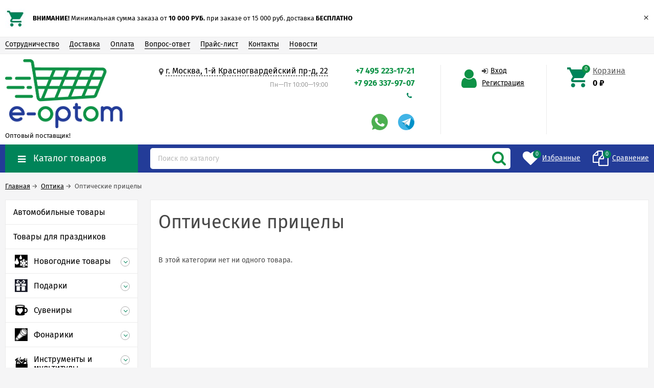

--- FILE ---
content_type: text/html; charset=utf-8
request_url: https://e-optom.ru/category/sights/
body_size: 12198
content:
<!DOCTYPE html><html lang="ru"><head prefix="og: http://ogp.me/ns#"><meta http-equiv="Content-Type" content="text/html; charset=utf-8"/><meta name="viewport" content="width=device-width, initial-scale=1" /><meta http-equiv="X-UA-Compatible" content="IE=edge"><title>Купить оптом оптические прицелы по выгодной цене!</title><meta name="Keywords" content="Ружейные прицелы, оптические прицелы, оптом по выгодным ценам" /><meta name="Description" content="Ружейные прицелы оптом по выгодным ценам" /><link rel="shortcut icon" href="/favicon.ico"/><link rel="alternate" type="application/rss+xml" title="Поставщик товаров оптом с доставкой по всей Россией" href="https://e-optom.ru/news/rss/"><style>@font-face {font-family: "Ionicons";src: url("/wa-data/public/site/themes/unishop/fonts/ionicons/ionicons.eot?v=2.0.0");src: url("/wa-data/public/site/themes/unishop/fonts/ionicons/ionicons.eot?v=2.0.0#iefix") format("embedded-opentype"),url("/wa-data/public/site/themes/unishop/fonts/ionicons/ionicons.ttf?v=2.0.0") format("truetype"),url("/wa-data/public/site/themes/unishop/fonts/ionicons/ionicons.woff?v=2.0.0") format("woff"),url("/wa-data/public/site/themes/unishop/fonts/ionicons/ionicons.svg?v=2.0.0#Ionicons") format("svg");font-weight: normal;font-style: normal;}@font-face {font-family: 'FontAwesome';src: url('/wa-data/public/site/themes/unishop/fonts/fontawesome/fontawesome-webfont.eot');src: url('/wa-data/public/site/themes/unishop/fonts/fontawesome/fontawesome-webfont.eot?#iefix') format('embedded-opentype'),url('/wa-data/public/site/themes/unishop/fonts/fontawesome/fontawesome-webfont.woff2') format('woff2'),url('/wa-data/public/site/themes/unishop/fonts/fontawesome/fontawesome-webfont.woff') format('woff'),url('/wa-data/public/site/themes/unishop/fonts/fontawesome/fontawesome-webfont.ttf') format('truetype'),url('/wa-data/public/site/themes/unishop/fonts/fontawesome/fontawesome-webfont.svg') format('svg');font-weight: normal;font-style: normal;}</style><script>var globalThemeSettings = {isMobile: 0,isFormStylerInit: 0};</script><!-- css --><meta name="theme-color" content="#0e9246"><style>.bs-color,.bs-color > a,.bs-color > a:hover,a.bs-color:hover,.rating .fas,.review-rate .fas,.star,.star-empty,.star-hover,.star-half,.categories-item_subs > li:after,.category-subcat_item:after,.categories-item_subs li:before,ul.menu-v > li ul li:before,.owl-prev:hover,.owl-next:hover,.bx-next:hover,.bx-prev:hover,.owl-prev,.owl-next,.mainpage-products-more,.bx-next,.bx-prev{color: #0e9246;}.bg-bs-color.header-nav-block-outer{background: #233c98;}.call-b-header{background: #0e9246 !important;}.bg-bs-color,input[type="button"].bg-bs-color,input[type="submit"].bg-bs-color,.bx-pager-item>a.active,.owl-dot.active>span{background: #0e9246;}a.inline-link,.inline-link,.select-list li.selected a,.select-list li.selected,a:hover,.link:hover,a.selected,.selected > a,.link.selected,.sd-color,.sd-color > a,.select-list,.select-list a,.sd-color > a:hover,a.sd-color:hover,.jq-selectbox,.select-list,.jq-selectbox__dropdown li:hover,.reviews-branch .reviews-branch .review:before,.comments ul ul:before,.checkbox-styler.checked:before,.jq-checkbox.checked:before,.radio-styler.checked:before,.jq-radio.checked:before,a.filter-opt-color:before,.filter-item_title:after,.category-views__el.selected,.button-link,button.button-link,input[type=button].button-link,input[type=submit].button-link,.sidebar-cats_el a:hover,.sidebar-cats li.selected > a,.checkout-options li.selected h3{color: #008459;}.bg-sd-color,.button, .button.disabled:hover,button, button.disabled:hover,input[type=button], input[type=button].disabled:hover,input[type=submit], input[type=submit].disabled:hover,.filters .ui-widget-header,.filters .ui-state-default,.filters .ui-state-hover,.filters .ui-widget-content .ui-state-default,.filters .ui-widget-content .ui-state-hover,.compare-diff-all li.selected{background: #008459;}.call-b-input input[type="submit"]{background: #008459 !important;}.br-sd-color,.product_image-preview.selected{border-color: #008459;}.br-bs-color,.product-tile_action .pr-action.active,.tags.cloud a, .tags.tile a,.bx-pager-item>a,.owl-dot>span{border-color: #0e9246;}.br-top-bs-color,ul.br-top-bs-color{border-top-color: #0e9246;}.br-top-sd-color,ul.br-top-sd-color{border-top-color: #008459 !important;}input[type="text"],input[type="search"],input[type="email"],input[type="password"],input[type="number"],textarea,select,.jq-selectbox{border: 1px solid #d1d1d1;}.select-list,.cart-coupon-form input{border: 1px solid #008459;}.jq-selectbox__trigger-arrow{border-top: 5px solid #008459;border-right: 5px solid transparent;border-left: 5px solid transparent;}.jq-selectbox__dropdown,.select-list__items{border: 1px solid #008459;}.select-list .select-list_toggle a{border-right: 1px solid #008459;}.header_nav-sub > ul:before{border-bottom: 5px solid #0e9246;}input[type="button"].bg-bs-color:hover,input[type="submit"].bg-bs-color:hover{background: #0e9246;}.pagination li.selected a{color: #008459;}.link-btn{border-color: #008459;color: #008459;}.action-msg:after,.drop-down-wrap:after{border: 5px solid transparent;border-bottom: 5px solid #008459;}.add-to-favorite.active,.add-to-compare.active{color: #0e9246 !important;}.tabs_el.selected{border-top-color: #008459;}.step-header.current{color: #008459;}.step-header.is-done,.step-header.is-done:hover{color: #FFF;background: #008459;}.step-header, .step-header.current{border-color:  #008459;background: #FFF;}.storequickorder-button,.button-fastorder__sk-oneclick{color: #0e9246 !important;border-color: #0e9246 !important;}.wa-signup-form-wrapper input:focus,.wa-signup-form-wrapper select:focus,.wa-signup-form-wrapper textarea:focus,.wa-login-form-wrapper input:focus,.wa-login-form-wrapper select:focus,.wa-login-form-wrapper textarea:focus{border-color: #008459 !important;}.radio-styler.checked:before,.jq-radio.checked:before{background: #008459;}.cat-menu__el:hover > .cat-menu__el-caret,.subcat-menu__el:hover > .cat-menu__el-caret{color: #008459;}.carousel-vertical .bx-prev:after,.carousel-vertical .bx-next:after{color: #008459;}.slider-wrap--products .owl-next,.slider-wrap--products .owl-prev{color: #0e9246 !important;}.shop-push-modal__btn_blue{background: #0e9246 !important;border-color: #0e9246 !important;}.shop-push-subscribe,button.shop-push-subscribe{color: #0e9246 ;}.shop-sk-callback-block .mfp-close:hover {color: #008459;}.shop-sk-callback__slider .ui-slider-range{background: #008459;}.shop-sk-callback__slider .ui-slider-handle{color: #008459;}.tile-gallery._tile-active .tile-gallery__item:hover:before {background: #008459 !important;}.product_options .inline-select a{border: 1px solid #0e9246;color: #0e9246;}.product_options .inline-select a.selected{background: #0e9246;}.wa-product-edit-dialog .wa-cart-section .wa-features-wrapper .wa-feature-wrapper:not(.color) .wa-variants-list .wa-variant{border: 1px solid #0e9246 !important;color: #0e9246 !important;}.wa-product-edit-dialog .wa-cart-section .wa-features-wrapper .wa-feature-wrapper:not(.color) .wa-variants-list .wa-variant.selected{background: #0e9246 !important;}.brands-mainpage button.owl-prev:not(.disabled):hover,.brands-mainpage button.owl-next:not(.disabled):hover{color: #008459;}.product_image-preview--video a{color: #008459;}.swipebox-thumbs_el.active{border: 2px solid #008459;}.swipebox-thumbs_el--icon{color: #008459;}.protilegallery_wrapper .protilegallery_tiles .protilegallery_tile:hover:before{background: #008459 !important;}input.cartOS__couponButton,.cartOS__button{background: #008459 !important;}.onestep-cart input[name="use_affiliate"]{color: #008459;}.wa-order-form-wrapper .wa-step-region-section .wa-required,.wa-order-cart-wrapper .wa-cart-details .wa-coupon-section button.wa-button.transparent,.wa-order-cart-wrapper .wa-cart-details .wa-coupon-section input.wa-button.transparent,.wa-delivery-types-section .wa-types-list .wa-type-wrapper.is-active .wa-name:before,.wa-step-payment-section .wa-methods-list.wide .wa-method-wrapper.is-active .wa-payment-name:before{color: #008459 !important;}.wa-order-cart-wrapper .wa-cart-details .wa-price-section .wa-price-discount{color: #0e9246 !important;}html:not(.with-touch) .wa-quantity-box .wa-button:not(.is-disabled):hover{color: #008459 !important;}.wa-input:not(:disabled):focus,.wa-textarea:not(:disabled):focus,.wa-dropdown.is-opened > .wa-dropdown-toggle{border-color: #008459 !important;}.timeline > li > a{background: #0e9246;}.timeline ul li:before{border-left: 1px solid #0e9246;}.timeline ul li:after{border-top: 1px solid #0e9246;}</style><style>body{font-family: 'Fira Sans', sans-serif;} .bg-bs-color.header-nav-block-outer{  background: #233c98; }  @media (min-width: 950px) {  .footer_logo img, .header_logo img{  max-width: 100px; } }  @media (max-width: 950px) { .footer_logo img, .header_logo img{  max-width: 80px; } }  .info-massage{background-color: #a8e0b1;}.product-tile_name{height: 40px;}.aside-wrap--plugin .menu-v li:nth-child(12) ~ li{display: none;}</style><style>@font-face {font-family: 'Fira Sans';font-style: normal;font-weight: 400;src: local('Fira Sans Regular'), local('FiraSans-Regular'),url('/wa-data/public/site/themes/unishop/fonts/firasans/fira-sans-v10-latin-ext_latin_cyrillic-ext_cyrillic-regular.woff2') format('woff2'),url('/wa-data/public/site/themes/unishop/fonts/firasans/fira-sans-v10-latin-ext_latin_cyrillic-ext_cyrillic-regular.woff') format('woff');}@font-face {font-family: 'Fira Sans';font-style: italic;font-weight: 400;src: local('Fira Sans Italic'), local('FiraSans-Italic'),url('/wa-data/public/site/themes/unishop/fonts/firasans/fira-sans-v10-latin-ext_latin_cyrillic-ext_cyrillic-italic.woff2') format('woff2'),url('/wa-data/public/site/themes/unishop/fonts/firasans/fira-sans-v10-latin-ext_latin_cyrillic-ext_cyrillic-italic.woff') format('woff');}@font-face {font-family: 'Fira Sans';font-style: normal;font-weight: 500;src: local('Fira Sans Medium'), local('FiraSans-Medium'),url('/wa-data/public/site/themes/unishop/fonts/firasans/fira-sans-v10-latin-ext_latin_cyrillic-ext_cyrillic-500.woff2') format('woff2'),url('/wa-data/public/site/themes/unishop/fonts/firasans/fira-sans-v10-latin-ext_latin_cyrillic-ext_cyrillic-500.woff') format('woff');}@font-face {font-family: 'Fira Sans';font-style: italic;font-weight: 500;src: local('Fira Sans Medium Italic'), local('FiraSans-MediumItalic'),url('/wa-data/public/site/themes/unishop/fonts/firasans/fira-sans-v10-latin-ext_latin_cyrillic-ext_cyrillic-500italic.woff2') format('woff2'),url('/wa-data/public/site/themes/unishop/fonts/firasans/fira-sans-v10-latin-ext_latin_cyrillic-ext_cyrillic-500italic.woff') format('woff');}@font-face {font-family: 'Fira Sans';font-style: normal;font-weight: 600;src: local('Fira Sans SemiBold'), local('FiraSans-SemiBold'),url('/wa-data/public/site/themes/unishop/fonts/firasans/fira-sans-v10-latin-ext_latin_cyrillic-ext_cyrillic-600.woff2') format('woff2'),url('/wa-data/public/site/themes/unishop/fonts/firasans/fira-sans-v10-latin-ext_latin_cyrillic-ext_cyrillic-600.woff') format('woff');}@font-face {font-family: 'Fira Sans';font-style: italic;font-weight: 600;src: local('Fira Sans SemiBold Italic'), local('FiraSans-SemiBoldItalic'),url('/wa-data/public/site/themes/unishop/fonts/firasans/fira-sans-v10-latin-ext_latin_cyrillic-ext_cyrillic-600italic.woff2') format('woff2'),url('/wa-data/public/site/themes/unishop/fonts/firasans/fira-sans-v10-latin-ext_latin_cyrillic-ext_cyrillic-600italic.woff') format('woff');}@font-face {font-family: 'Fira Sans';font-style: normal;font-weight: 700;src: local('Fira Sans Bold'), local('FiraSans-Bold'),url('/wa-data/public/site/themes/unishop/fonts/firasans/fira-sans-v10-latin-ext_latin_cyrillic-ext_cyrillic-700.woff2') format('woff2'),url('/wa-data/public/site/themes/unishop/fonts/firasans/fira-sans-v10-latin-ext_latin_cyrillic-ext_cyrillic-700.woff') format('woff');}@font-face {font-family: 'Fira Sans';font-style: italic;font-weight: 700;src: local('Fira Sans Bold Italic'), local('FiraSans-BoldItalic'),url('/wa-data/public/site/themes/unishop/fonts/firasans/fira-sans-v10-latin-ext_latin_cyrillic-ext_cyrillic-700italic.woff2') format('woff2'),url('/wa-data/public/site/themes/unishop/fonts/firasans/fira-sans-v10-latin-ext_latin_cyrillic-ext_cyrillic-700italic.woff') format('woff');}</style><script src="/wa-data/public/site/themes/unishop/jquery.min.js?v3.1.4"></script><!-- shop app css --><link href="/wa-data/public/shop/themes/unishop/unishop.shop.min.css?v3.1.4" rel="stylesheet"/><!-- plugin hook: 'frontend_head' --><meta property="og:type" content="article">
<meta property="og:title" content="Купить оптом оптические прицелы по выгодной цене!">
<meta property="og:description" content="Ружейные прицелы оптом по выгодным ценам">
<meta property="og:url" content="https://e-optom.ru/category/sights/">
<link rel="icon" href="/favicon.ico" type="image/x-icon" /><!-- Global site tag (gtag.js) - Google Analytics -->
<script async src="https://www.googletagmanager.com/gtag/js?id=UA-39142701-1"></script>
<script>
  window.dataLayer = window.dataLayer || [];
  function gtag(){dataLayer.push(arguments);}
  gtag('js', new Date());

  gtag('config', 'UA-39142701-1');
</script>

<link rel="alternate" hreflang="ru" href="https://e-optom.ru/" />
<script async src="https://www.googletagmanager.com/gtag/js?id=UA-39142701-1"></script>
<script>
  window.dataLayer = window.dataLayer || [];
  function gtag(){dataLayer.push(arguments);}
  gtag('js', new Date());

  gtag('config', 'UA-39142701-1');
  
</script></head><body class="no-touch bg-lightgrey"><div class="info-massage js-info-massage" data-id="2"><div class="info-massage__wrap l-wrapper"><div class="info-massage__content"><div class="info-massage__image-block"><img class="info-massage__img" src="/wa-data/public/site/themes/unishop/img/info_massage.jpg?v1602074953" /></div><div class="info-massage__text"><b>ВНИМАНИЕ!</b> Минимальная  сумма заказа от <b>10 000 РУБ.</b> при заказе от 15 000 руб. доставка <b>БЕСПЛАТНО</b></div></div></div><span class="info-massage__close js-info-message-close"><span class="info-massage__close-name">&times;</span></span></div><div class="header_top"><div class="clearfix l-wrapper"><div class="float-right"></div><div class="header_menu"><div data-id="header-nav" class="header_menu-btn icon-before js-nav-btn"></div><nav id="header-nav" class="header_nav"><ul class="js-resp-nav"><li class="js-resp-nav-el js-header-nav-el"><a href="/site/cooperation">Сотрудничество</a></li><li class="js-resp-nav-el js-header-nav-el"><a href="/site/delivery">Доставка</a></li><li class="js-resp-nav-el js-header-nav-el"><a href="/site/payment ">Оплата</a></li><li class="js-resp-nav-el js-header-nav-el"><a href="/site/help">Вопрос-ответ</a></li><li class="js-resp-nav-el js-header-nav-el"><a href="/site/price-list/">Прайс-лист</a></li><li class="js-resp-nav-el js-header-nav-el"><a href="/site/contacts">Контакты</a></li><li class="js-resp-nav-el js-header-nav-el"><a href="/news/">Новости</a></li><li class="js-resp-nav-else js-header-nav-el header_nav-else hide"><span class="link">Еще</span> <i class="fa fa-caret-down"></i><div class="header_nav-sub js-header-nav-sub"><ul class="js-resp-subnav-else br-top-bs-color"></ul></div></li></ul></nav></div></div></div><header class="header"><div class="l-wrapper header_inner"><div class="header_left"><a class="header_logo" href="/"><img src="/wa-data/public/site/themes/unishop/img/logo.png?v1565278517" alt="Поставщик товаров оптом с доставкой по всей Россией" id="logo" /><span class="header_logo-text">Оптовый поставщик!</span></a></div><div class="header_right"><div class="header_address">
    <div class="header_address-text">
        <i class="fa fa-map-marker" aria-hidden="true"></i>
                    <a class="header_address_open-map js-open-map" href="https://yandex.ru/map-widget/v1/?um=constructor%3A351719cd50d888a5fdf3b9de0ca1b15b4c4e4a62df69fb39a809f22bd347dd25&amp;source=constructor">
                г. Москва, 1-й Красногвардейский пр-д, 22
             
            </a>
            </div>
            <div class="header_hours">Пн—Пт 10:00—19:00</div>
    </div><div class="header_contacts"><div class="header_phone bs-color">+7 495 223-17-21</div><div class="header_phone bs-color">+7 926 337-97-07</div><div class="header_callback sd-color"><i class="fa fa-phone icon" aria-hidden="true"></i></div>          <br><a href="https://wa.me/+79263379707"><img src="/wa-data/public/site/themes/unishop/img/icons/whatsapp1.png" alt="Написать по вопросам товаров оптом"></a>&nbsp;&nbsp;&nbsp;&nbsp;
                  <a href="http://t.me/e_optom_ru"><img src="/wa-data/public/site/themes/unishop/img/icons/telegram1.png" alt="Написать по вопросам товаров оптом"></a>
</div><div class="header_auth"><div class="header_auth-icon"><i class="fa fa-user icon bs-color"></i></div><div class="header_auth-content"><div class="header_auth-sign"><i class="fa fa-sign-in icon" aria-hidden="true"></i><a class="js-login js-form-popup" href="/login/">Вход</a></div><a href="/signup/">Регистрация</a></div></div><div class="header_cart js-preview-cart js-header-cart"  data-url="/cart/"><a href="/order/"><div class="header_cart-icon"><i class="icon ion-android-cart sd-color"></i><span class="js-cart-preview-count header_cart-count bg-bs-color">0</span></div><div class="header_cart-content"><span class="link">Корзина</span><div class="header_cart-total js-cart-preview-total">0 <span class="ruble">₽</span></div></div></a><div class="action-msg-wrap action-msg-wrap--cart js-action-msg"><div class="action-msg br-top-sd-color shadow">Товар добавлен в корзину!</div></div><div class="js-cart-popup cart-popup"></div></div></div></div></header><div class="header-nav-block-outer bg-bs-color js-content-move"><div class="header-nav-block l-wrapper"><div class=" display-table"><div class="header-nav-categories js-drop-down-outer"><div data-id="header-nav-categories" class="js-btn-drop-down header-nav-categories-btn bg-sd-color icon-before">Каталог товаров</div></div><div class="header-nav-search js-header-search"><i class="btn header-nav-search_btn-show icon-before js-show-header-nav-search"></i><form method="get" action="/search/" class="js-header-nav-search header-nav-search_form"><div class="search-input"><input class="header-nav-search-input js-search-auto" autocomplete="off" type="text" name="query" value="" placeholder="Поиск по каталогу" /><div class="search-auto-result js-search-auto-result"></div><i class="fa fa-search btn bs-color js-submit-form"></i></div></form></div><div class="header-nav-custom-pr"><div class="js-preview-favorite custom-pr"><a class="js-products-list-link" href="/search/?list=favorites"><div class="custom-pr_icon bs-color"><i class="fa fa-heart icon"></i><span class="js-products-list-count custom-pr_short-count bg-sd-color">0</span></div><div class="custom-pr_content"><span class="link custom-pr_title">Избранные</span></div></a><div class="action-msg-wrap js-action-msg"><div class="action-msg br-top-sd-color shadow">Товар добавлен в список избранных</div></div></div><div class="js-preview-compare custom-pr"><a class="js-products-list-link" href="/compare/"><div class="custom-pr_icon bs-color"><i class="fa fa-files-o icon "></i><span class="js-products-list-count custom-pr_short-count bg-sd-color">0</span></div><div class="custom-pr_content"><span class="link custom-pr_title">Сравнение</span></div></a><div class="action-msg-wrap js-action-msg"><div class="action-msg br-top-sd-color shadow" >Товар добавлен в список сравнения</div></div></div></div></div><div id="header-nav-categories" data-delay="1" class="header-nav-categories_wrap js-drop-down-wrap" data-retina="" data-lazy="1"><div class="js-bg categories-nav-bg mfp-bg mfp-ready"></div><div class="drop-down-wrap"><div class="cat-menu js-catmenu-wrap"><div class=" cat-menu__el position-relative "><a class="cat-menu__el-link" href="/category/avtomobilnye-tovary/"><div class="cat-menu__el-title">Автомобильные товары</div></a></div><div class=" cat-menu__el position-relative "><a class="cat-menu__el-link" href="/category/organizatsiya-prazdnikov/"><div class="cat-menu__el-title">Товары для праздников</div></a></div><div class="js-cat-subs-disclosed has-subs cat-menu__el position-relative "><i class="js-catmenu-el-caret cat-menu__el-caret fa"></i><a class="cat-menu__el-link" href="/category/novogodnie_tovary/"><div class="cat-menu__el-icon"><img class="js-cat-menu-image" alt="Новогодние товары" src="/wa-data/public/site/themes/unishop/img/lazy-image.png" data-src="/wa-data/public/site/themes/unishop/img/icons/radar.png" /></div><div class="cat-menu__el-title">Новогодние товары</div></a><div class="subcat-menu cols-4 subcat-menu--disclosed js-submenu"><div class="subcat_cols"><div class=""></div> <!--  .subcat_col --><div class="subcat_col"><div class="subcat-disclosed__el"><div class="subcat-disclosed__el-name"><a  href="/category/yolochnye-igrushki/">Ёлочные игрушки</a></div></div></div> <!--  .subcat_col --><div class="subcat_col"><div class="subcat-disclosed__el"><div class="subcat-disclosed__el-name"><a  href="/category/garlands/">Гирлянды</a></div></div></div> <!--  .subcat_col --><div class="subcat_col"><div class="subcat-disclosed__el"><div class="subcat-disclosed__el-name"><a  href="/category/yelki_optom/">Елки</a></div></div></div> <!--  .subcat_col --><div class="subcat_col"><div class="subcat-disclosed__el"><div class="subcat-disclosed__el-name"><a  href="/category/lampy/">Лампы</a></div></div></div> <!--  .subcat_col --><div class="subcat_col"><div class="subcat-disclosed__el"><div class="subcat-disclosed__el-name"><a  href="/category/novogodnie-aksessuary-i-odezhda/">Новогодние костюмы и аксессуары</a></div></div></div> <!--  .subcat_col --><div class="subcat_col"><div class="subcat-disclosed__el"><div class="subcat-disclosed__el-name"><a  href="/category/novogodnie-suveniry/">Новогодние сувениры</a></div></div></div> <!--  .subcat_col --><div class="subcat_col"><div class="subcat-disclosed__el"><div class="subcat-disclosed__el-name"><a  href="/category/svetyashchiesya-igrushki/">Светящиеся игрушки</a></div></div></div> <!--  .subcat_col --><div class="subcat_col"><div class="subcat-disclosed__el js-subcatmenu-el has-subs"><i class="js-catmenu-el-caret cat-menu__el-caret fa"></i><div class="subcat-disclosed__el-name"><a  href="/category/свечи-оптом/">Свечи</a></div><div class="subcat-disclosed__subs js-submenu"><div class="subcat-disclosed__sub"><a href="/category/category_1834/">Ароматизированные свечи</a></div><div class="subcat-disclosed__sub"><a href="/category/category_1835/">Рождественские свечи</a></div><div class="subcat-disclosed__sub"><a href="/category/svetodiodnie-svechi/">Свечи LED</a></div></div></div></div></div></div></div><div class="js-cat-subs-disclosed has-subs cat-menu__el position-relative "><i class="js-catmenu-el-caret cat-menu__el-caret fa"></i><a class="cat-menu__el-link" href="/category/presents/"><div class="cat-menu__el-icon"><img class="js-cat-menu-image" alt="Подарки" src="/wa-data/public/site/themes/unishop/img/lazy-image.png" data-src="/wa-data/public/site/themes/unishop/img/icons/gift.png" /></div><div class="cat-menu__el-title">Подарки</div></a><div class="subcat-menu cols-4 subcat-menu--disclosed js-submenu"><div class="subcat_cols"><div class=""></div> <!--  .subcat_col --><div class="subcat_col"><div class="subcat-disclosed__el"><div class="subcat-disclosed__el-name"><a  href="/category/korporativnye-podarki/">Корпоративные подарки</a></div></div></div> <!--  .subcat_col --><div class="subcat_col"><div class="subcat-disclosed__el"><div class="subcat-disclosed__el-name"><a  href="/category/podarki-8-marta/">Подарки 8 марта</a></div></div></div> <!--  .subcat_col --><div class="subcat_col"><div class="subcat-disclosed__el"><div class="subcat-disclosed__el-name"><a  href="/category/podarki-k-14-fevralya/">Подарки к 14 февраля</a></div></div></div> <!--  .subcat_col --><div class="subcat_col"><div class="subcat-disclosed__el"><div class="subcat-disclosed__el-name"><a  href="/category/presents-for-23- febrary/">Подарки на 23 февраля</a></div></div></div></div></div></div><div class="js-cat-subs-disclosed has-subs cat-menu__el position-relative "><i class="js-catmenu-el-caret cat-menu__el-caret fa"></i><a class="cat-menu__el-link" href="/category/suvenirnaya-produktsiya/"><div class="cat-menu__el-icon"><img class="js-cat-menu-image" alt="Сувениры" src="/wa-data/public/site/themes/unishop/img/lazy-image.png" data-src="/wa-data/public/site/themes/unishop/img/icons/suv.png" /></div><div class="cat-menu__el-title">Сувениры</div></a><div class="subcat-menu cols-4 subcat-menu--disclosed js-submenu"><div class="subcat_cols"><div class=""></div> <!--  .subcat_col --><div class="subcat_col"><div class="subcat-disclosed__el"><div class="subcat-disclosed__el-name"><a  href="/category/trinkets/">Брелки</a></div><a href="/category/trinkets/" class="subcat-disclosed__el-icon"><img class="js-cat-submenu-image" src="/wa-data/public/site/themes/unishop/img/lazy-image.png" data-src="/wa-data/public/site/themes/unishop/img/icons/key.png" alt="Брелки"></a></div></div> <!--  .subcat_col --><div class="subcat_col"><div class="subcat-disclosed__el"><div class="subcat-disclosed__el-name"><a  href="/category/multitul/">Складные лопаты</a></div></div></div> <!--  .subcat_col --><div class="subcat_col"><div class="subcat-disclosed__el js-subcatmenu-el has-subs"><i class="js-catmenu-el-caret cat-menu__el-caret fa"></i><div class="subcat-disclosed__el-name"><a  href="/category/giftfavors/">Подарочные сувениры</a></div><div class="subcat-disclosed__subs js-submenu"><div class="subcat-disclosed__sub"><a href="/category/ashtrays/">Пепельницы</a></div><div class="subcat-disclosed__sub"><a href="/category/giftsets/">Подарочные наборы</a></div><div class="subcat-disclosed__sub"><a href="/category/caskets/">Шкатулки</a></div></div></div></div> <!--  .subcat_col --><div class="subcat_col"><div class="subcat-disclosed__el"><div class="subcat-disclosed__el-name"><a  href="/category/flyagi/">Фляги</a></div><a href="/category/flyagi/" class="subcat-disclosed__el-icon"><img class="js-cat-submenu-image" src="/wa-data/public/site/themes/unishop/img/lazy-image.png" data-src="/wa-data/public/site/themes/unishop/img/icons/flg.png" alt="Фляги"></a></div></div></div></div></div><div class="js-cat-subs-disclosed has-subs cat-menu__el position-relative "><i class="js-catmenu-el-caret cat-menu__el-caret fa"></i><a class="cat-menu__el-link" href="/category/optom_fonary/"><div class="cat-menu__el-icon"><img class="js-cat-menu-image" alt="Фонарики" src="/wa-data/public/site/themes/unishop/img/lazy-image.png" data-src="/wa-data/public/site/themes/unishop/img/icons/light.png" /></div><div class="cat-menu__el-title">Фонарики</div></a><div class="subcat-menu cols-3 subcat-menu--disclosed js-submenu"><div class="subcat_cols"><div class=""></div> <!--  .subcat_col --><div class="subcat_col"><div class="subcat-disclosed__el"><div class="subcat-disclosed__el-name"><a  href="/category/akkumulyatornye_fonari/">Аккумуляторные фонари</a></div></div></div> <!--  .subcat_col --><div class="subcat_col"><div class="subcat-disclosed__el"><div class="subcat-disclosed__el-name"><a  href="/category/kempingovye_fonari/">Кемпинговые фонари</a></div></div></div> <!--  .subcat_col --><div class="subcat_col"><div class="subcat-disclosed__el"><div class="subcat-disclosed__el-name"><a  href="/category/nalobnye_fonariki/">Налобные фонарики</a></div></div></div> <!--  .subcat_col --><div class="subcat_col"><div class="subcat-disclosed__el"><div class="subcat-disclosed__el-name"><a  href="/category/nastolnye-lampy/">Настольные лампы</a></div></div></div> <!--  .subcat_col --><div class="subcat_col"><div class="subcat-disclosed__el"><div class="subcat-disclosed__el-name"><a  href="/category/Perenosnye-svetilniki/">Переносные светильники</a></div></div></div> <!--  .subcat_col --><div class="subcat_col"><div class="subcat-disclosed__el"><div class="subcat-disclosed__el-name"><a  href="/category/led_fonariki/">Светодиодные фонарики</a></div></div></div> <!--  .subcat_col --><div class="subcat_col"><div class="subcat-disclosed__el"><div class="subcat-disclosed__el-name"><a  href="/category/fonari_dubinka/">Фонари дубинка</a></div></div></div> <!--  .subcat_col --><div class="subcat_col"><div class="subcat-disclosed__el"><div class="subcat-disclosed__el-name"><a  href="/category/fonari_zoom/">Фонари с зумом</a></div></div></div> <!--  .subcat_col --><div class="subcat_col"><div class="subcat-disclosed__el"><div class="subcat-disclosed__el-name"><a  href="/category/elementy-pitaniya/">Элементы питания</a></div></div></div></div></div></div><div class="js-cat-subs-disclosed has-subs cat-menu__el position-relative "><i class="js-catmenu-el-caret cat-menu__el-caret fa"></i><a class="cat-menu__el-link" href="/category/instrumenty/"><div class="cat-menu__el-icon"><img class="js-cat-menu-image" alt="Инструменты и мультитулы" src="/wa-data/public/site/themes/unishop/img/lazy-image.png" data-src="/wa-data/public/site/themes/unishop/img/icons/instrumenty.png" /></div><div class="cat-menu__el-title">Инструменты и мультитулы</div></a><div class="subcat-menu cols-4 subcat-menu--disclosed js-submenu"><div class="subcat_cols"><div class=""></div> <!--  .subcat_col --><div class="subcat_col"><div class="subcat-disclosed__el"><div class="subcat-disclosed__el-name"><a  href="/category/knives/">Мультитулы</a></div><a href="/category/knives/" class="subcat-disclosed__el-icon"><img class="js-cat-submenu-image" src="/wa-data/public/site/themes/unishop/img/lazy-image.png" data-src="/wa-data/public/site/themes/unishop/img/icons/knife.png" alt="Мультитулы"></a></div></div> <!--  .subcat_col --><div class="subcat_col"><div class="subcat-disclosed__el"><div class="subcat-disclosed__el-name"><a  href="/category/sekatory/">Секаторы</a></div></div></div> <!--  .subcat_col --><div class="subcat_col"><div class="subcat-disclosed__el"><div class="subcat-disclosed__el-name"><a  href="/category/shlifovalnye-mashinki/">Шлифовальные машинки</a></div><a href="/category/shlifovalnye-mashinki/" class="subcat-disclosed__el-icon"><img class="js-cat-submenu-image" src="/wa-data/public/site/themes/unishop/img/lazy-image.png" data-src="/wa-data/public/site/themes/unishop/img/icons/instrumenty.png" alt="Шлифовальные машинки"></a></div></div> <!--  .subcat_col --><div class="subcat_col"><div class="subcat-disclosed__el"><div class="subcat-disclosed__el-name"><a  href="/category/perforatory/">Перфораторы</a></div><a href="/category/perforatory/" class="subcat-disclosed__el-icon"><img class="js-cat-submenu-image" src="/wa-data/public/site/themes/unishop/img/lazy-image.png" data-src="/wa-data/public/site/themes/unishop/img/icons/instrumenty.png" alt="Перфораторы"></a></div></div> <!--  .subcat_col --><div class="subcat_col"><div class="subcat-disclosed__el"><div class="subcat-disclosed__el-name"><a  href="/category/pily/">Пилы</a></div><a href="/category/pily/" class="subcat-disclosed__el-icon"><img class="js-cat-submenu-image" src="/wa-data/public/site/themes/unishop/img/lazy-image.png" data-src="/wa-data/public/site/themes/unishop/img/icons/instrumenty.png" alt="Пилы"></a></div></div> <!--  .subcat_col --><div class="subcat_col"><div class="subcat-disclosed__el"><div class="subcat-disclosed__el-name"><a  href="/category/stroitelnye-pylesosy/">Воздуходувки и пылесосы</a></div><a href="/category/stroitelnye-pylesosy/" class="subcat-disclosed__el-icon"><img class="js-cat-submenu-image" src="/wa-data/public/site/themes/unishop/img/lazy-image.png" data-src="/wa-data/public/site/themes/unishop/img/icons/instrumenty.png" alt="Воздуходувки и пылесосы"></a></div></div> <!--  .subcat_col --><div class="subcat_col"><div class="subcat-disclosed__el"><div class="subcat-disclosed__el-name"><a  href="/category/bolgarki-ushm/">Болгарки (ушм)</a></div><a href="/category/bolgarki-ushm/" class="subcat-disclosed__el-icon"><img class="js-cat-submenu-image" src="/wa-data/public/site/themes/unishop/img/lazy-image.png" data-src="/wa-data/public/site/themes/unishop/img/icons/instrumenty.png" alt="Болгарки (ушм)"></a></div></div> <!--  .subcat_col --><div class="subcat_col"><div class="subcat-disclosed__el js-subcatmenu-el has-subs"><i class="js-catmenu-el-caret cat-menu__el-caret fa"></i><div class="subcat-disclosed__el-name"><a  href="/category/shurupoverty/">Шуруповерты</a></div><a href="/category/shurupoverty/" class="subcat-disclosed__el-icon"><img class="js-cat-submenu-image" src="/wa-data/public/site/themes/unishop/img/lazy-image.png" data-src="/wa-data/public/site/themes/unishop/img/icons/instrumenty.png" alt="Шуруповерты"></a><div class="subcat-disclosed__subs js-submenu"><div class="subcat-disclosed__sub"><a href="/category/otvertki/">Отвертки</a></div></div></div></div></div></div></div><div class=" cat-menu__el position-relative "><a class="cat-menu__el-link" href="/category/tovary-dlya-dachi/"><div class="cat-menu__el-icon"><img class="js-cat-menu-image" alt="Сад и огород" src="/wa-data/public/site/themes/unishop/img/lazy-image.png" data-src="/wa-data/public/site/themes/unishop/img/icons/sadogrd.png" /></div><div class="cat-menu__el-title">Сад и огород</div></a></div><div class=" cat-menu__el position-relative "><a class="cat-menu__el-link" href="/category/calculator/"><div class="cat-menu__el-icon"><img class="js-cat-menu-image" alt="Калькуляторы" src="/wa-data/public/site/themes/unishop/img/lazy-image.png" data-src="/wa-data/public/site/themes/unishop/img/icons/calc.png" /></div><div class="cat-menu__el-title">Калькуляторы</div></a></div><div class="js-cat-subs-disclosed has-subs cat-menu__el position-relative "><i class="js-catmenu-el-caret cat-menu__el-caret fa"></i><a class="cat-menu__el-link" href="/category/optics/"><div class="cat-menu__el-icon"><img class="js-cat-menu-image" alt="Оптика" src="/wa-data/public/site/themes/unishop/img/lazy-image.png" data-src="/wa-data/public/site/themes/unishop/img/icons/loop.png" /></div><div class="cat-menu__el-title">Оптика</div></a><div class="subcat-menu cols-3 subcat-menu--disclosed js-submenu"><div class="subcat_cols"><div class=""></div> <!--  .subcat_col --><div class="subcat_col"><div class="subcat-disclosed__el"><div class="subcat-disclosed__el-name"><a  href="/category/lupy/">Лупы</a></div></div></div> <!--  .subcat_col --><div class="subcat_col"><div class="subcat-disclosed__el"><div class="subcat-disclosed__el-name"><a  href="/category/monokli/">Монокуляры</a></div></div></div> <!--  .subcat_col --><div class="subcat_col"><div class="subcat-disclosed__el"><div class="subcat-disclosed__el-name"><a  href="/category/sights/">Оптические прицелы</a></div></div></div> <!--  .subcat_col --><div class="subcat_col"><div class="subcat-disclosed__el"><div class="subcat-disclosed__el-name"><a  href="/category/spyglass/">Подзорная труба</a></div></div></div> <!--  .subcat_col --><div class="subcat_col"><div class="subcat-disclosed__el js-subcatmenu-el has-subs"><i class="js-catmenu-el-caret cat-menu__el-caret fa"></i><div class="subcat-disclosed__el-name"><a  href="/category/elektronika/">Электроника</a></div><a href="/category/elektronika/" class="subcat-disclosed__el-icon"><img class="js-cat-submenu-image" src="/wa-data/public/site/themes/unishop/img/lazy-image.png" data-src="/wa-data/public/site/themes/unishop/img/icons/electronics.png" alt="Электроника"></a><div class="subcat-disclosed__subs js-submenu"><div class="subcat-disclosed__sub"><a href="/category/category_2047/">Амперметры</a></div><div class="subcat-disclosed__sub"><a href="/category/lazeri/">Лазерные указки</a></div><div class="subcat-disclosed__sub"><a href="/category/portativnye-kolonki/">Портативные колонки</a></div><div class="subcat-disclosed__sub"><a href="/category/category_2046/">Триммеры</a></div><div class="subcat-disclosed__sub"><a href="/category/watchs/">Часы</a></div></div></div></div></div></div></div><div class="js-cat-subs-disclosed has-subs cat-menu__el position-relative "><i class="js-catmenu-el-caret cat-menu__el-caret fa"></i><a class="cat-menu__el-link" href="/category/kompasy/"><div class="cat-menu__el-icon"><img class="js-cat-menu-image" alt="Компасы" src="/wa-data/public/site/themes/unishop/img/lazy-image.png" data-src="/wa-data/public/site/themes/unishop/img/icons/compass.png" /></div><div class="cat-menu__el-title">Компасы</div></a><div class="subcat-menu cols-1 subcat-menu--disclosed js-submenu"><div class="subcat_cols"><div class=""></div> <!--  .subcat_col --><div class="subcat_col"><div class="subcat-disclosed__el"><div class="subcat-disclosed__el-name"><a  href="/category/kurvimetry/">Курвиметры</a></div></div></div></div></div></div><div class=" cat-menu__el position-relative "><a class="cat-menu__el-link" href="/category/vesy/"><div class="cat-menu__el-icon"><img class="js-cat-menu-image" alt="Весы" src="/wa-data/public/site/themes/unishop/img/lazy-image.png" data-src="/wa-data/public/site/themes/unishop/img/icons/vesy.png" /></div><div class="cat-menu__el-title">Весы</div></a></div><div class=" cat-menu__el position-relative "><a class="cat-menu__el-link" href="/category/dozhdeviki/"><div class="cat-menu__el-icon"><img class="js-cat-menu-image" alt="Дождевики" src="/wa-data/public/site/themes/unishop/img/lazy-image.png" data-src="/wa-data/public/site/themes/unishop/img/icons/dozhd.png" /></div><div class="cat-menu__el-title">Дождевики</div></a></div><div class=" cat-menu__el position-relative "><a class="cat-menu__el-link" href="/category/izdeliya-iz-kozhi/"><div class="cat-menu__el-icon"><img class="js-cat-menu-image" alt="Изделия из кожи" src="/wa-data/public/site/themes/unishop/img/lazy-image.png" data-src="/wa-data/public/site/themes/unishop/img/icons/leather.png" /></div><div class="cat-menu__el-title">Изделия из кожи</div></a></div><div class="js-cat-subs-disclosed has-subs cat-menu__el position-relative "><i class="js-catmenu-el-caret cat-menu__el-caret fa"></i><a class="cat-menu__el-link" href="/category/lights/"><div class="cat-menu__el-title">Свет</div></a><div class="subcat-menu cols-2 subcat-menu--disclosed js-submenu"><div class="subcat_cols"><div class=""></div> <!--  .subcat_col --><div class="subcat_col"><div class="subcat-disclosed__el"><div class="subcat-disclosed__el-name"><a  href="/category/diod_komplekt/">Диодные ленты</a></div></div></div> <!--  .subcat_col --><div class="subcat_col"><div class="subcat-disclosed__el"><div class="subcat-disclosed__el-name"><a  href="/category/potolok-i-svet/">Трековые светильники</a></div></div></div></div></div></div><div class="js-cat-subs-disclosed has-subs cat-menu__el position-relative "><i class="js-catmenu-el-caret cat-menu__el-caret fa"></i><div class="cat-menu__el-link"><span class="cat-menu__el-title cat-menu__el-title--else bs-color">Еще категории</span></div><div class="subcat-menu cols-2 subcat-menu--disclosed js-submenu"><div class="subcat_cols"><div class=""></div> <!--  .subcat_col --><div class="subcat_col"><div class="subcat-disclosed__el"><div class="subcat-disclosed__el-name"><a  href="/category/spetsodezhda/">Спецодежда и СИЗ</a></div></div></div> <!--  .subcat_col --><div class="subcat_col"><div class="subcat-disclosed__el"><div class="subcat-disclosed__el-name"><a  href="/category/рousehold_products/">Товары для дома</a></div><a href="/category/рousehold_products/" class="subcat-disclosed__el-icon"><img class="js-cat-submenu-image" src="/wa-data/public/site/themes/unishop/img/lazy-image.png" data-src="/wa-data/public/site/themes/unishop/img/icons/home-p.png" alt="Товары для дома"></a></div></div></div></div></div></div></div></div></div></div><div class="wrapper-inner clearfix"><div class="l-wrapper"><main id="main-content"><!-- internal navigation breadcrumbs --><ul class="breadcrumbs" itemscope itemtype="http://schema.org/BreadcrumbList"><li itemscope itemprop="itemListElement" itemtype="http://schema.org/ListItem"><a itemprop="item" href="/"><span itemprop="name">Главная</span></a> <span class="rarr">&rarr;</span> <meta itemprop="position" content="1" /></li><li itemscope itemprop="itemListElement" itemtype="http://schema.org/ListItem"><a itemprop="item" href="/category/optics/"><span itemprop="name">Оптика</span></a> &rarr;<meta itemprop="position" content="2" /><div class="breadcrumbs__subs"><div class="breadcrumbs__subs-wrap"><a class="breadcrumbs__subs-link" href="/category/lupy/">Лупы</a><a class="breadcrumbs__subs-link" href="/category/monokli/">Монокуляры</a><a class="breadcrumbs__subs-link" href="/category/sights/">Оптические прицелы</a><a class="breadcrumbs__subs-link" href="/category/spyglass/">Подзорная труба</a><a class="breadcrumbs__subs-link" href="/category/elektronika/">Электроника</a></div></div></li><li>Оптические прицелы</li></ul><!-- plugin hook: 'frontend_header' -->  <div class="cols-2"><div class="sidebars-outer"><aside class="left-sidebar js-left-sidebar"><div class="aside-wrap sidebar-categories"><ul class="js-sidebar-cats sidebar-cats" data-retina="" data-lazy="1"><li class="sidebar-cats_el"><a class="sidebar-cats_link" href="/category/avtomobilnye-tovary/"><div class="sidebar-cats_title">Автомобильные товары</div></a></li><li class="sidebar-cats_el"><a class="sidebar-cats_link" href="/category/organizatsiya-prazdnikov/"><div class="sidebar-cats_title">Товары для праздников</div></a></li><li class="sidebar-cats_el"><i class="sidebar-cats_el-open sd-color js-subcat-open icon-after"></i><a class="sidebar-cats_link" href="/category/novogodnie_tovary/"><div class="sidebar-cats_icon"><img class="js-sidebar-cat-image" src="/wa-data/public/shop/themes/unishop/img/lazy-image.png" alt="Новогодние товары" data-src="/wa-data/public/site/themes/unishop/img/icons/radar.png" /></div><div class="sidebar-cats_title">Новогодние товары</div></a><ul class="sidebar-subcats hide js-subcat"><li class="sidebar-subcats_el"><a href="/category/yolochnye-igrushki/">Ёлочные игрушки</a></li><li class="sidebar-subcats_el"><a href="/category/garlands/">Гирлянды</a></li><li class="sidebar-subcats_el"><a href="/category/yelki_optom/">Елки</a></li><li class="sidebar-subcats_el"><a href="/category/lampy/">Лампы</a></li><li class="sidebar-subcats_el"><a href="/category/novogodnie-aksessuary-i-odezhda/">Новогодние костюмы и аксессуары</a></li><li class="sidebar-subcats_el"><a href="/category/novogodnie-suveniry/">Новогодние сувениры</a></li><li class="sidebar-subcats_el"><a href="/category/svetyashchiesya-igrushki/">Светящиеся игрушки</a></li><li class="sidebar-subcats_el"><span class="sidebar-subcats_el-open sd-color js-subcat-open"></span><a href="/category/свечи-оптом/">Свечи</a><ul class="sidebar-subcats hide js-subcat"><li class="sidebar-subcats_el"><a href="/category/category_1834/">Ароматизированные свечи</a></li><li class="sidebar-subcats_el"><a href="/category/category_1835/">Рождественские свечи</a></li><li class="sidebar-subcats_el"><a href="/category/svetodiodnie-svechi/">Свечи LED</a></li></ul></li></ul></li><li class="sidebar-cats_el"><i class="sidebar-cats_el-open sd-color js-subcat-open icon-after"></i><a class="sidebar-cats_link" href="/category/presents/"><div class="sidebar-cats_icon"><img class="js-sidebar-cat-image" src="/wa-data/public/shop/themes/unishop/img/lazy-image.png" alt="Подарки" data-src="/wa-data/public/site/themes/unishop/img/icons/gift.png" /></div><div class="sidebar-cats_title">Подарки</div></a><ul class="sidebar-subcats hide js-subcat"><li class="sidebar-subcats_el"><a href="/category/korporativnye-podarki/">Корпоративные подарки</a></li><li class="sidebar-subcats_el"><a href="/category/podarki-8-marta/">Подарки 8 марта</a></li><li class="sidebar-subcats_el"><a href="/category/podarki-k-14-fevralya/">Подарки к 14 февраля</a></li><li class="sidebar-subcats_el"><a href="/category/presents-for-23- febrary/">Подарки на 23 февраля</a></li></ul></li><li class="sidebar-cats_el"><i class="sidebar-cats_el-open sd-color js-subcat-open icon-after"></i><a class="sidebar-cats_link" href="/category/suvenirnaya-produktsiya/"><div class="sidebar-cats_icon"><img class="js-sidebar-cat-image" src="/wa-data/public/shop/themes/unishop/img/lazy-image.png" alt="Сувениры" data-src="/wa-data/public/site/themes/unishop/img/icons/suv.png" /></div><div class="sidebar-cats_title">Сувениры</div></a><ul class="sidebar-subcats hide js-subcat"><li class="sidebar-subcats_el"><a href="/category/trinkets/">Брелки</a></li><li class="sidebar-subcats_el"><a href="/category/multitul/">Складные лопаты</a></li><li class="sidebar-subcats_el"><span class="sidebar-subcats_el-open sd-color js-subcat-open"></span><a href="/category/giftfavors/">Подарочные сувениры</a><ul class="sidebar-subcats hide js-subcat"><li class="sidebar-subcats_el"><a href="/category/ashtrays/">Пепельницы</a></li><li class="sidebar-subcats_el"><a href="/category/giftsets/">Подарочные наборы</a></li><li class="sidebar-subcats_el"><a href="/category/caskets/">Шкатулки</a></li></ul></li><li class="sidebar-subcats_el"><a href="/category/flyagi/">Фляги</a></li></ul></li><li class="sidebar-cats_el"><i class="sidebar-cats_el-open sd-color js-subcat-open icon-after"></i><a class="sidebar-cats_link" href="/category/optom_fonary/"><div class="sidebar-cats_icon"><img class="js-sidebar-cat-image" src="/wa-data/public/shop/themes/unishop/img/lazy-image.png" alt="Фонарики" data-src="/wa-data/public/site/themes/unishop/img/icons/light.png" /></div><div class="sidebar-cats_title">Фонарики</div></a><ul class="sidebar-subcats hide js-subcat"><li class="sidebar-subcats_el"><a href="/category/akkumulyatornye_fonari/">Аккумуляторные фонари</a></li><li class="sidebar-subcats_el"><a href="/category/kempingovye_fonari/">Кемпинговые фонари</a></li><li class="sidebar-subcats_el"><a href="/category/nalobnye_fonariki/">Налобные фонарики</a></li><li class="sidebar-subcats_el"><a href="/category/nastolnye-lampy/">Настольные лампы</a></li><li class="sidebar-subcats_el"><a href="/category/Perenosnye-svetilniki/">Переносные светильники</a></li><li class="sidebar-subcats_el"><a href="/category/led_fonariki/">Светодиодные фонарики</a></li><li class="sidebar-subcats_el"><a href="/category/fonari_dubinka/">Фонари дубинка</a></li><li class="sidebar-subcats_el"><a href="/category/fonari_zoom/">Фонари с зумом</a></li><li class="sidebar-subcats_el"><a href="/category/elementy-pitaniya/">Элементы питания</a></li></ul></li><li class="sidebar-cats_el"><i class="sidebar-cats_el-open sd-color js-subcat-open icon-after"></i><a class="sidebar-cats_link" href="/category/instrumenty/"><div class="sidebar-cats_icon"><img class="js-sidebar-cat-image" src="/wa-data/public/shop/themes/unishop/img/lazy-image.png" alt="Инструменты и мультитулы" data-src="/wa-data/public/site/themes/unishop/img/icons/instrumenty.png" /></div><div class="sidebar-cats_title">Инструменты и мультитулы</div></a><ul class="sidebar-subcats hide js-subcat"><li class="sidebar-subcats_el"><a href="/category/knives/">Мультитулы</a></li><li class="sidebar-subcats_el"><a href="/category/sekatory/">Секаторы</a></li><li class="sidebar-subcats_el"><a href="/category/shlifovalnye-mashinki/">Шлифовальные машинки</a></li><li class="sidebar-subcats_el"><a href="/category/perforatory/">Перфораторы</a></li><li class="sidebar-subcats_el"><a href="/category/pily/">Пилы</a></li><li class="sidebar-subcats_el"><a href="/category/stroitelnye-pylesosy/">Воздуходувки и пылесосы</a></li><li class="sidebar-subcats_el"><a href="/category/bolgarki-ushm/">Болгарки (ушм)</a></li><li class="sidebar-subcats_el"><span class="sidebar-subcats_el-open sd-color js-subcat-open"></span><a href="/category/shurupoverty/">Шуруповерты</a><ul class="sidebar-subcats hide js-subcat"><li class="sidebar-subcats_el"><a href="/category/otvertki/">Отвертки</a></li></ul></li></ul></li><li class="sidebar-cats_el"><a class="sidebar-cats_link" href="/category/tovary-dlya-dachi/"><div class="sidebar-cats_icon"><img class="js-sidebar-cat-image" src="/wa-data/public/shop/themes/unishop/img/lazy-image.png" alt="Сад и огород" data-src="/wa-data/public/site/themes/unishop/img/icons/sadogrd.png" /></div><div class="sidebar-cats_title">Сад и огород</div></a></li><li class="sidebar-cats_el"><a class="sidebar-cats_link" href="/category/calculator/"><div class="sidebar-cats_icon"><img class="js-sidebar-cat-image" src="/wa-data/public/shop/themes/unishop/img/lazy-image.png" alt="Калькуляторы" data-src="/wa-data/public/site/themes/unishop/img/icons/calc.png" /></div><div class="sidebar-cats_title">Калькуляторы</div></a></li><li class="sidebar-cats_el"><i class="sidebar-cats_el-open sd-color js-subcat-open icon-after"></i><a class="sidebar-cats_link" href="/category/optics/"><div class="sidebar-cats_icon"><img class="js-sidebar-cat-image" src="/wa-data/public/shop/themes/unishop/img/lazy-image.png" alt="Оптика" data-src="/wa-data/public/site/themes/unishop/img/icons/loop.png" /></div><div class="sidebar-cats_title">Оптика</div></a><ul class="sidebar-subcats js-subcat"><li class="sidebar-subcats_el"><a href="/category/lupy/">Лупы</a></li><li class="sidebar-subcats_el"><a href="/category/monokli/">Монокуляры</a></li><li class="sidebar-subcats_el selected" data-is-open="1"><a href="/category/sights/">Оптические прицелы</a></li><li class="sidebar-subcats_el"><a href="/category/spyglass/">Подзорная труба</a></li><li class="sidebar-subcats_el"><span class="sidebar-subcats_el-open sd-color js-subcat-open"></span><a href="/category/elektronika/">Электроника</a><ul class="sidebar-subcats hide js-subcat"><li class="sidebar-subcats_el"><a href="/category/category_2047/">Амперметры</a></li><li class="sidebar-subcats_el"><a href="/category/lazeri/">Лазерные указки</a></li><li class="sidebar-subcats_el"><a href="/category/portativnye-kolonki/">Портативные колонки</a></li><li class="sidebar-subcats_el"><a href="/category/category_2046/">Триммеры</a></li><li class="sidebar-subcats_el"><a href="/category/watchs/">Часы</a></li></ul></li></ul></li><li class="sidebar-cats_el"><i class="sidebar-cats_el-open sd-color js-subcat-open icon-after"></i><a class="sidebar-cats_link" href="/category/kompasy/"><div class="sidebar-cats_icon"><img class="js-sidebar-cat-image" src="/wa-data/public/shop/themes/unishop/img/lazy-image.png" alt="Компасы" data-src="/wa-data/public/site/themes/unishop/img/icons/compass.png" /></div><div class="sidebar-cats_title">Компасы</div></a><ul class="sidebar-subcats hide js-subcat"><li class="sidebar-subcats_el"><a href="/category/kurvimetry/">Курвиметры</a></li></ul></li><li class="sidebar-cats_el"><a class="sidebar-cats_link" href="/category/vesy/"><div class="sidebar-cats_icon"><img class="js-sidebar-cat-image" src="/wa-data/public/shop/themes/unishop/img/lazy-image.png" alt="Весы" data-src="/wa-data/public/site/themes/unishop/img/icons/vesy.png" /></div><div class="sidebar-cats_title">Весы</div></a></li><li class="sidebar-cats_el"><a class="sidebar-cats_link" href="/category/dozhdeviki/"><div class="sidebar-cats_icon"><img class="js-sidebar-cat-image" src="/wa-data/public/shop/themes/unishop/img/lazy-image.png" alt="Дождевики" data-src="/wa-data/public/site/themes/unishop/img/icons/dozhd.png" /></div><div class="sidebar-cats_title">Дождевики</div></a></li><li class="sidebar-cats_el"><a class="sidebar-cats_link" href="/category/izdeliya-iz-kozhi/"><div class="sidebar-cats_icon"><img class="js-sidebar-cat-image" src="/wa-data/public/shop/themes/unishop/img/lazy-image.png" alt="Изделия из кожи" data-src="/wa-data/public/site/themes/unishop/img/icons/leather.png" /></div><div class="sidebar-cats_title">Изделия из кожи</div></a></li><li class="sidebar-cats_el"><i class="sidebar-cats_el-open sd-color js-subcat-open icon-after"></i><a class="sidebar-cats_link" href="/category/lights/"><div class="sidebar-cats_title">Свет</div></a><ul class="sidebar-subcats hide js-subcat"><li class="sidebar-subcats_el"><a href="/category/diod_komplekt/">Диодные ленты</a></li><li class="sidebar-subcats_el"><a href="/category/potolok-i-svet/">Трековые светильники</a></li></ul></li><li class="sidebar-cats_el"><a class="sidebar-cats_link" href="/category/spetsodezhda/"><div class="sidebar-cats_title">Спецодежда и СИЗ</div></a></li><li class="sidebar-cats_el"><a class="sidebar-cats_link" href="/category/рousehold_products/"><div class="sidebar-cats_icon"><img class="js-sidebar-cat-image" src="/wa-data/public/shop/themes/unishop/img/lazy-image.png" alt="Товары для дома" data-src="/wa-data/public/site/themes/unishop/img/icons/home-p.png" /></div><div class="sidebar-cats_title">Товары для дома</div></a></li></ul></div><div class="aside-wrap sidebar-news"><div class="aside-wrap_head bs-color">Блог</div><div class="aside-wrap_content"><ul class="news-sidebar ul-block"><li class="news-sidebar_el"><div class="news-sidebar_el-date">12 ноября 2019</div><div class="news-sidebar_el-name"><a href="https://e-optom.ru/news/news/smena-brenda-i-adres-sayta/">Смена бренда и адрес сайта!</a></div><div class="news-sidebar_el-more sd-color"><a href="https://e-optom.ru/news/news/smena-brenda-i-adres-sayta/">Читать далее</a> &rarr;</div></li><li class="news-sidebar_el"><div class="news-sidebar_el-date">18 ноября 2016</div><div class="news-sidebar_el-name"><a href="https://e-optom.ru/news/news/yarkie-brelki-v-vide-simvola-2017-goda---petukha-1/">Яркие брелки в виде символа 2017 года - Петуха!</a></div><div class="news-sidebar_el-more sd-color"><a href="https://e-optom.ru/news/news/yarkie-brelki-v-vide-simvola-2017-goda---petukha-1/">Читать далее</a> &rarr;</div></li><li class="news-sidebar_el"><div class="news-sidebar_el-date">20 октября 2016</div><div class="news-sidebar_el-name"><a href="https://e-optom.ru/news/news/a-ty-uzhe-gotov-k-dnyu-narodnogo-yedinstva/">А ты уже готов к Дню Народного Единства?</a></div><div class="news-sidebar_el-more sd-color"><a href="https://e-optom.ru/news/news/a-ty-uzhe-gotov-k-dnyu-narodnogo-yedinstva/">Читать далее</a> &rarr;</div></li></ul></div><div class="aside-wrap_bottom sd-color"><a href="/news/">Читать все</a> &rarr;</div></div></aside></div><div class="js-content content   with-left-sidebar "><div class="category-content"><h1 class="category-name">Оптические прицелы</h1><!-- plugin hook: 'frontend_category' --><!-- description --><!-- subcategories --></div><div class="js-product-list-ajax"><div class="content-block">В этой категории нет ни одного товара.</div></div><div class="js-product-list-ajax-loader display_none content-block align-center"><img alt="Loading..." src="/wa-data/public/site/themes/unishop/img/loading16.gif"></div></div></div></main></div> <!-- .l-wrapper --></div> <!-- .wrapper-inner.clearfix --><footer class="footer" itemscope itemtype="http://schema.org/Organization"><meta itemprop="name" content="Онлайн гипермаркет оптовой продажи"><div class="footer-content l-wrapper"><div class="footer-content_inner"><div class="footer-content_col"><div class="footer-content_col-head">Компания</div><ul class="footer_menu ul-block"><li><a href="/site/cooperation/">Сотрудничество</a></li><li><a href="/site/contacts/">Контакты</a></li><li><a href="/site/delivery">Доставка</a></li><li><a href="/site/payment/">Оплата</a></li><li><a href="/site/help/">Вопрос-ответ</a></li><li><a href="/site/price-list/">Прайс-лист</a></li><li><a href="/site/policy/">Политика конфиденциальности</a></li></ul></div><div class="footer-content_col"></div><div class="footer-content_col"><div class="footer-content_col-head footer-head-contacts">Контакты</div><div class="footer_phone" itemprop="telephone">+7 495 223-17-21</div><div class="footer_phone" itemprop="telephone">+7 926 337-97-07</div><a href="mailto:info@e-optom.ru" itemprop="email">info@e-optom.ru</a><div class="footer_address" itemprop="address">г. Москва, 1-й Красногвардейский пр-д, 22</div><div class="hint">Пн—Пт10:00—19:00</div></div><div class="footer-content_col footer-content_col--about"><div class="footer-text"><p>Сокращаем издержки на содержание офиса и идем <strong>на встречу клиенту</strong>, предлагая <strong>низкие цены</strong>.<br>
Оптовый онлайн маркет для <strong>оптовиков России и СНГ</strong>, выгодные предложения и цены.</p></div><div class="footer-social"><a target="_blank" class="footer-social_el" href="https://fb.me/eoptom.ru"><i class="fa fa-facebook-square sd-color" aria-hidden="true"></i></a><a target="_blank" class="footer-social_el" href="https://twitter.com/"><i class="fa fa-twitter-square sd-color" aria-hidden="true"></i></a><a target="_blank" class="footer-social_el" href="https://vk.com/e_optom"><i class="fa fa-vk sd-color" aria-hidden="true"></i></a><a target="_blank" class="footer-social_el" href="#"><i class="fa fa-odnoklassniki sd-color" aria-hidden="true"></i></a><a target="_blank" class="footer-social_el" href="https://www.instagram.com/chobikupit/"><i class="fa fa-instagram sd-color" aria-hidden="true"></i></a><a target="_blank" class="footer-social_el" href="#"><i class="fa fa-youtube-square sd-color" aria-hidden="true"></i></a><a target="_blank" class="footer-social_el" href="https://e-optom.ru/news/rss/"><i class="fa fa-rss-square sd-color" aria-hidden="true"></i></a></div></div></div><!-- plugin hook: 'frontend_footer' --></div><div class="footer-bottom"><div class="l-wrapper clearfix"><div class="footer-bottom_text"><div class="copyright">© 2026 Copyright</div></div><div class="footer-payments"><img src="/wa-plugins/payment/cash/img/cash.png" alt="Наличные"><img src="/wa-plugins/payment/invoicejur/img/invoicejur.png" alt="Оплата по счету"></div></div></div></footer><span class="btn-top icon-before sd-color" id="move-to-top"></span><div class="fixed-panel br-top-bs-color js-fixed"><div class="js-preview-favorite custom-pr"><a class="js-products-list-link" href="/search/?list=favorites"><div class="custom-pr_icon bs-color"><i class="fa fa-heart icon"></i><span class="js-products-list-count custom-pr_short-count bg-sd-color">0</span></div><div class="custom-pr_content"><span class="link custom-pr_title">Избранные</span></div></a><div class="action-msg-wrap js-action-msg"><div class="action-msg br-top-sd-color shadow">Товар добавлен в список избранных</div></div></div><div class="js-preview-compare custom-pr"><a class="js-products-list-link" href="/compare/"><div class="custom-pr_icon bs-color"><i class="fa fa-files-o icon "></i><span class="js-products-list-count custom-pr_short-count bg-sd-color">0</span></div><div class="custom-pr_content"><span class="link custom-pr_title">Сравнение</span></div></a><div class="action-msg-wrap js-action-msg"><div class="action-msg br-top-sd-color shadow" >Товар добавлен в список сравнения</div></div></div><div class="js-preview-cart preview-cart custom-pr" data-url="/order/"><a href="/order/"><div class="custom-pr_icon bs-color"><i class="ion-android-cart icon"></i><span class="custom-pr_short-count bg-sd-color js-cart-preview-count">0</span></div><div class="custom-pr_content"><span class="link custom-pr_title ">Корзина</span><div class="js-cart-preview-total custom-pr_total">0 <span class="ruble">₽</span></div></div></a><div class="action-msg-wrap action-msg-wrap--cart js-action-msg"><div class="action-msg br-top-sd-color shadow">Товар добавлен в корзину!</div></div></div></div>
<!-- Yandex.Metrika informer -->
<a href="https://metrika.yandex.ru/stat/?id=20379010&amp;from=informer"
target="_blank" rel="nofollow"><img src="https://informer.yandex.ru/informer/20379010/3_1_FFFFFFFF_FFFFFFFF_0_pageviews"
style="width:88px; height:31px; border:0;" alt="Яндекс.Метрика" title="Яндекс.Метрика: данные за сегодня (просмотры, визиты и уникальные посетители)" class="ym-advanced-informer" data-cid="20379010" data-lang="ru" /></a>
<!-- /Yandex.Metrika informer -->

<!-- Yandex.Metrika counter -->
<script type="text/javascript" >
   (function(m,e,t,r,i,k,a){m[i]=m[i]||function(){(m[i].a=m[i].a||[]).push(arguments)};
   m[i].l=1*new Date();k=e.createElement(t),a=e.getElementsByTagName(t)[0],k.async=1,k.src=r,a.parentNode.insertBefore(k,a)})
   (window, document, "script", "https://mc.yandex.ru/metrika/tag.js", "ym");

   ym(20379010, "init", {
        clickmap:true,
        trackLinks:true,
        accurateTrackBounce:true,
        webvisor:true,
        trackHash:true,
        ecommerce:"dataLayer"
   });
</script>
<noscript><div><img src="https://mc.yandex.ru/watch/20379010" style="position:absolute; left:-9999px;" alt="" /></div></noscript>
<!-- /Yandex.Metrika counter -->


<!--LiveInternet counter--><script type="text/javascript">
document.write('<a href="//www.liveinternet.ru/click" '+
'target="_blank"><img src="//counter.yadro.ru/hit?t14.6;r'+
escape(document.referrer)+((typeof(screen)=='undefined')?'':
';s'+screen.width+'*'+screen.height+'*'+(screen.colorDepth?
screen.colorDepth:screen.pixelDepth))+';u'+escape(document.URL)+
';h'+escape(document.title.substring(0,150))+';'+Math.random()+
'" alt="" title="LiveInternet: показано число просмотров за 24'+
' часа, посетителей за 24 часа и за сегодня" '+
'border="0" width="88" height="31"><\/a>')
</script><!--/LiveInternet-->

<!-- Top100 (Kraken) Counter -->
<script>
    (function (w, d, c) {
    (w[c] = w[c] || []).push(function() {
        var options = {
            project: 6870639,
        };
        try {
            w.top100Counter = new top100(options);
        } catch(e) { }
    });
    var n = d.getElementsByTagName("script")[0],
    s = d.createElement("script"),
    f = function () { n.parentNode.insertBefore(s, n); };
    s.type = "text/javascript";
    s.async = true;
    s.src =
    (d.location.protocol == "https:" ? "https:" : "http:") +
    "//st.top100.ru/top100/top100.js";

    if (w.opera == "[object Opera]") {
    d.addEventListener("DOMContentLoaded", f, false);
} else { f(); }
})(window, document, "_top100q");
</script>
<noscript>
  <img src="//counter.rambler.ru/top100.cnt?pid=6870639" alt="Топ-100" />
</noscript>
<!-- END Top100 (Kraken) Counter -->

<!-- Rating@Mail.ru counter -->
<script type="text/javascript">
var _tmr = _tmr || [];
_tmr.push({id: "2480275", type: "pageView", start: (new Date()).getTime()});
(function (d, w, id) {
  if (d.getElementById(id)) return;
  var ts = d.createElement("script"); ts.type = "text/javascript"; ts.async = true; ts.id = id;
  ts.src = (d.location.protocol == "https:" ? "https:" : "http:") + "//top-fwz1.mail.ru/js/code.js";
  var f = function () {var s = d.getElementsByTagName("script")[0]; s.parentNode.insertBefore(ts, s);};
  if (w.opera == "[object Opera]") { d.addEventListener("DOMContentLoaded", f, false); } else { f(); }
})(document, window, "topmailru-code");
</script><noscript><div style="position:absolute;left:-10000px;">
<img src="//top-fwz1.mail.ru/counter?id=2480275;js=na" style="border:0;" height="1" width="1" alt="Рейтинг@Mail.ru" />
</div></noscript>
<!-- //Rating@Mail.ru counter -->
<!-- Rating@Mail.ru logo -->
<a href="https://top.mail.ru/jump?from=2480275">
<img src="//top-fwz1.mail.ru/counter?id=2480275;t=479;l=1" 
style="border:0;" height="31" width="88" alt="Рейтинг@Mail.ru" /></a>
<!-- //Rating@Mail.ru logo -->

<script src="/wa-data/public/site/themes/unishop/vendor.min.js?v3.1.4"></script><link href="/wa-apps/shop/plugins/bestprice/css/frontend.css?v=1.3" rel="stylesheet">
<script src="/wa-apps/shop/plugins/bestprice/js/jquery.inputmask.bundle.min.js?v=1.3"></script>
<script src="/wa-apps/shop/plugins/bestprice/js/phone.min.js?v=1.3"></script>
<script src="/wa-apps/shop/plugins/bestprice/js/frontend.js?v=1.3"></script>
 <!--[if lt IE 9]><script src="https://cdnjs.cloudflare.com/ajax/libs/html5shiv/3.7.3/html5shiv.min.js"></script><script src="https://cdnjs.cloudflare.com/ajax/libs/respond.js/1.4.2/respond.min.js"></script><![endif]--><script src="/wa-data/public/site/themes/unishop/unishop.min.js?v3.1.4"></script><!-- js -->
    <script src="/wa-data/public/shop/themes/unishop/unishop.shop.min.js?v3.1.4"></script>
</body></html>